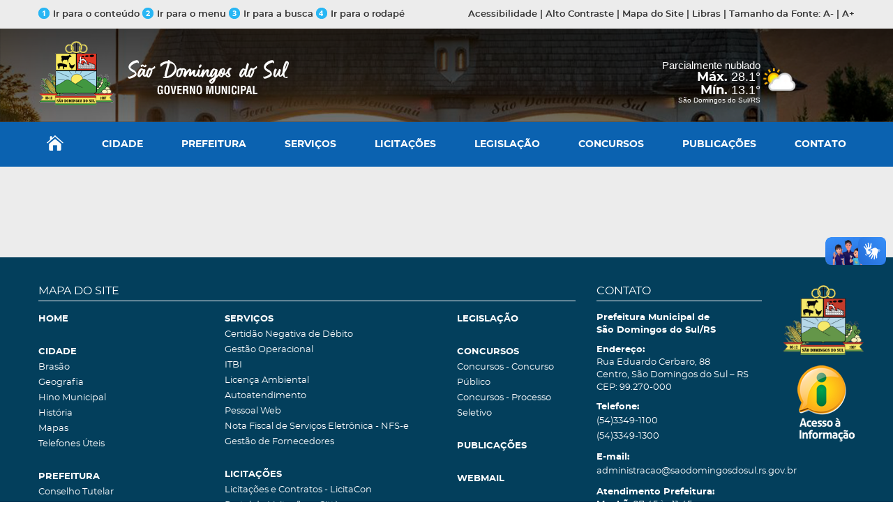

--- FILE ---
content_type: text/html; charset=UTF-8
request_url: https://saodomingosdosul.rs.gov.br/tempo.php
body_size: 1177
content:
<!-- ===========================================================
   CSS
=========================================================== -->
<style>
.climatempo { font-family: Arial, sans-serif; font-size: 14px; color:#333; }
#erroTempo { color:red; font-size:13px; }
#previsaoJS { padding: 5px 0; text-align:right; }
.temperatura { display:flex; justify-content:flex-end; gap:15px; align-items:center; }
.minmax { display:flex; flex-direction:column; text-align:right; }
</style>

<!-- ===========================================================
   HTML
=========================================================== -->
<div class="climatempo">


    <div id="previsaoJS">
        <div class="temperatura">

            <div class="minmax">
                <small>Parcialmente nublado</small>

                <div><b>Máx.</b> 28.1°</div>
                <div><b>Mín.</b> 13.1°</div>

                <font size="1">
                    São Domingos do Sul/RS                </font>
            </div>

                            <img src="https://cdn.weatherapi.com/weather/64x64/day/116.png" width="55" height="55">
            
        </div>
    </div>

</div>
